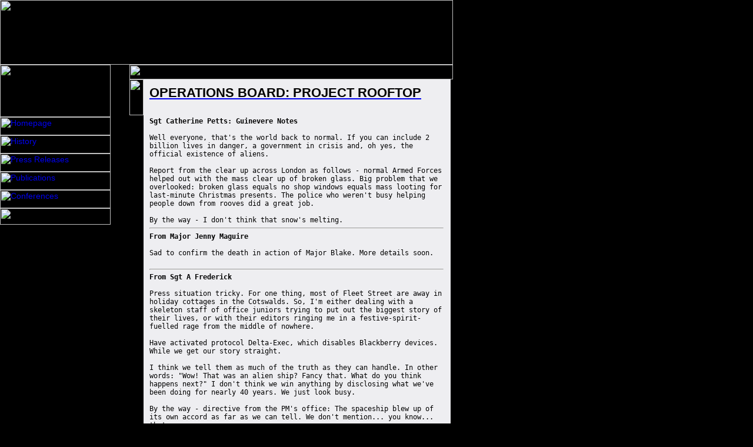

--- FILE ---
content_type: text/html; charset=utf-8
request_url: http://unit.org.uk/secure/rooftop.shtml
body_size: 4844
content:
<!DOCTYPE HTML PUBLIC "-//W3C//DTD HTML 4.0 Transitional//EN">

<html>
<head>
	<title>SECURE UNIT: Guinevere One Briefing</title>
	
	<style type="text/css">
body, p, td {
	font-family:helvetica,arial,verdana,sans-serif;
	font-size:90%;
	}
	
	h1 {
	color:#000000;
	margin: 10px 0px 0px 0px; 
	font-size: 150%
	}
	
	body {
	background-repeat: no-repeat;
	}
	
	</style>
	
	
</head>

<body marginheight="0" marginwidth="0" background="../images/background_red.jpg"  bgcolor="#000000" leftmargin="0" topmargin="0">
<img src="/staticarchive/61b4b4f78a8408cc05bbfd0cdb101ee9eb867e7f.gif" width="770" height="110" alt="" border="0"></a>
<table width="770" cellspacing="0" cellpadding="0">
<tr>
<td valign="top">
<table width="188" cellspacing="0" cellpadding="0">
<tr><td width="188"><a href="../index.shtml"><img src="/staticarchive/1781ada3762ab5b82d0be1f81e43b638447ffceb.gif" width="188" height="89" alt="" border="0"></a></td></tr>
<tr><td width="188"><a href="../news.shtml"><img src="/staticarchive/dee6351b18556385e6d8880799425b5a222ae230.gif" width="188" height="31" alt="Homepage" border="0"></a></td></tr>
<tr><td width="188"><a href="../history.shtml"><img src="/staticarchive/2e45bd91afa02aab2b86857bcd4d7efefe823c2f.gif" width="188" height="31" alt="History" border="0"></a></td></tr>
<tr><td width="188"><a href="../press/"><img src="/staticarchive/6614158e6d9298aee140588b85c4c5a0c1e8f0e6.gif" width="188" height="31" alt="Press Releases" border="0"></a></td></tr>
<tr><td width="188"><a href="../publications.shtml"><img src="/staticarchive/ddef763f2d791d161351ef3b5948939de7319725.gif" width="188" height="31" alt="Publications" border="0"></a></td></tr>
<tr><td width="188"><a href="../conferences.shtml"><img src="/staticarchive/f28b70a2dbf0a7446d2f16c06a2b10a2fe0674e6.gif" width="188" height="31" alt="Conferences" border="0"></a></td></tr>
<tr><td width="188"><img src="/staticarchive/6a1203ee518f9391ecad07ef503a31c090f7ce26.gif" width="188" height="28" alt="" border="0"></td></tr>
</table>

</td>
<td width="32"></td>
<td valign="top">
<table width="550" cellspacing="0" cellpadding="0">
<tr><td width="550" colspan="5"><img src="/staticarchive/8d41fcaab2f3eeed30783319cf3f8c66170a426e.gif" width="550" height="25" alt="" border="0"></td></tr>
<tr><td width="24" valign="top" background="../images/tableherring_red.gif"><img src="/staticarchive/529f76566dc704c9b931b8348a5456683314ce07.gif" width="24" height="61" alt="" border="0"></td>
<td width="10" bgcolor="#eeeef1"></td>
<td width="500" bgcolor="#eeeef1"><A HREF="index.shtml"><h1>OPERATIONS BOARD: PROJECT ROOFTOP</h1></A>
<tt>
<BR>
<BR>
<B>Sgt Catherine Petts: Guinevere Notes</b><BR>
<BR>
Well everyone, that's the world back to normal. If you can include 2 billion lives in danger, a government in crisis and, oh yes, the official existence of aliens.
<BR><BR>
Report from the clear up across London as follows - normal Armed Forces helped out with the mass clear up of broken glass. Big problem that we overlooked: broken glass equals no shop windows equals mass looting for last-minute Christmas presents. The police who weren't busy helping people down from rooves did a great job.
<BR><BR>
By the way - I don't think that snow's melting.
<hr><B>From Major Jenny Maguire</b>
<BR><BR>
Sad to confirm the death in action of Major Blake. More details soon.
<BR><BR>
<hr><B>From Sgt A Frederick</b>
<BR><BR>Press situation tricky. For one thing, most of Fleet Street are away in holiday cottages in the Cotswalds. So, I'm either dealing with a skeleton staff of office juniors trying to put out the biggest story of their lives, or with their editors ringing me in a festive-spirit-fuelled rage from the middle of nowhere.
<BR><BR>
Have activated protocol Delta-Exec, which disables Blackberry devices. While we get our story straight.
<BR><BR>I think we tell them as much of the truth as they can handle. In other words: "Wow! That was an alien ship? Fancy that. What do you think happens next?" I don't think we win anything by disclosing what we've been doing for nearly 40 years. We just look busy.
<BR><BR>By the way - directive from the PM's office: The spaceship blew up of its own accord as far as we can tell. We don't mention... you know... that. 
<BR>
<BR>
<hr><B>Sgt Catherine Petts</b><BR>
<BR>
Do you know what it is then?<BR><BR>
<hr><B>From Sgt A Frederick</b>
<BR><BR>Nope.
<hr><B>From Major Jenny Maguire</b>
<BR><BR>
Major Blake's family have been contacted. Details of memorial service to follow. PM wishes to speak at it.
</tt>
</td>
<td width="12" bgcolor="#eeeef1"></td>
<td width="4"  background="../images/tableright_red.gif"></td>
</tr>
<tr><td width="550" colspan="5"><img src="/staticarchive/5c0c7f3aa8da362d0000955fbfd20bda8373621c.gif" width="550" height="30" alt="" border="0"></td></tr>
</table>
</td>
</tr>

</table>

</body>
</html>
